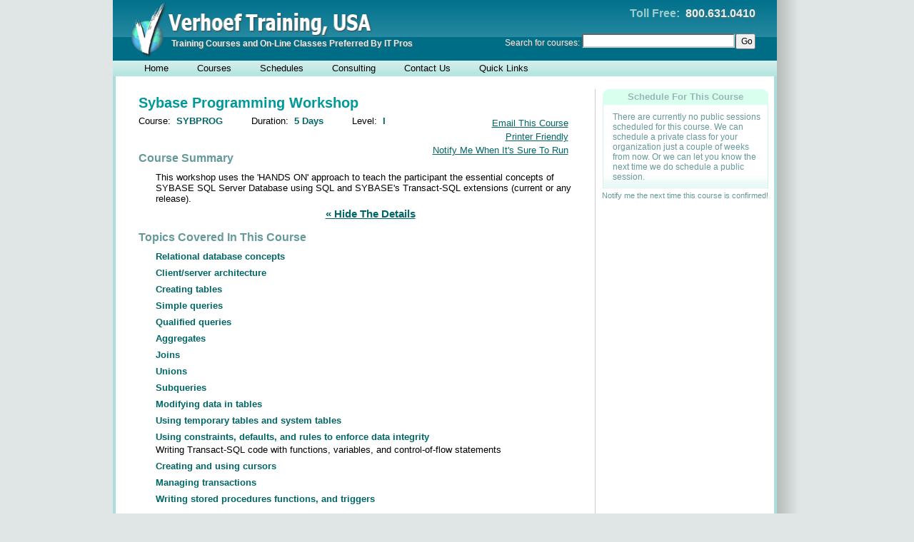

--- FILE ---
content_type: text/html
request_url: https://www.verhoef-training.com/courses/SYBPROG.html
body_size: 5238
content:
<!DOCTYPE html PUBLIC "-//W3C//DTD HTML 4.01 Transitional//EN"
"http://www.w3.org/TR/html4/loose.dtd">
<html>
<head>
<meta http-equiv="X-UA-Compatible" content="IE=Edge" />
<meta http-equiv="Content-Type" content="text/html;charset=UTF-8">
<meta name="keywords" content="Education,Sybase,Instruct,Administration,Workshop,Teach,Training,Learning,Technology,IT,On-Site,Computer,System,Public,On-Line,Course,Information,Verhoef,Class,Programming,Web-Based">
<title>Sybase Programming Workshop &ndash; On-Site and Live Web-Based Information Technology Classes, Courses, Learning from Verhoef Training USA</title>
<link rel="stylesheet" type="text/css" href="https://www.verhoef-training.com/styles/vweb.css">
<script type="text/javascript">
<!--
siteRoot = "http://www.verhoef-training.com";
scheduleUrl = "http://www.verhoef-training.com/schedule";
catalogUrl = "http://www.verhoef-training.com/catalog";
coursesUrl = "http://www.verhoef-training.com/courses";
includeUrl = "http://www.verhoef-training.com/vweb/lib";
//-->
</script>
<script type="text/javascript" src="https://www.verhoef-training.com/lib/khclient.js"></script>
<script type="text/javascript" src="https://www.verhoef-training.com/lib/vweb.js"></script>
<!-- added in <head> on courses pages -->
<meta name="description" content="This workshop uses the 'HANDS ON' approach to teach the participant  the essential concepts of SYBASE SQL Server Database using SQL  and SYBASE's Transact-SQL extensions (current or any release).">
<link rel="canonical" href="https://www.verhoef-training.com/courses/SYBPROG.html">
<link rel="stylesheet" type="text/css" href="https://www.verhoef-training.com/styles/courses.css">
<script type="text/javascript" src="https://www.verhoef-training.com/lib/courses.js"></script>
<script>
<!--
KH.addInitMethod( initCoursePage );
//-->
</script>
<style type="text/css">
/*  styles defined by CategoryMenus component */
#category-menu {top:104px; left:97px; width:270px;}
#category-menu A DIV {width:250px;}
#subcat-ESKILL {top:102px; left:350px; width:240px}
#subcat-ESKILL A DIV {width:232px;}
#subcat-IBM {top:122px; left:350px; width:240px}
#subcat-IBM A DIV {width:232px;}
#subcat-JAVA {top:142px; left:350px; width:240px}
#subcat-JAVA A DIV {width:232px;}
#subcat-MS {top:162px; left:350px; width:240px}
#subcat-MS A DIV {width:232px;}
#subcat-UNLI {top:182px; left:350px; width:240px}
#subcat-UNLI A DIV {width:232px;}
#subcat-MOBILE {top:202px; left:350px; width:240px}
#subcat-MOBILE A DIV {width:232px;}
#subcat-ORA {top:222px; left:350px; width:240px}
#subcat-ORA A DIV {width:232px;}
#subcat-PROG {top:242px; left:350px; width:240px}
#subcat-PROG A DIV {width:232px;}
#subcat-BI {top:262px; left:350px; width:240px}
#subcat-BI A DIV {width:232px;}
#subcat-DATA {top:282px; left:350px; width:240px}
#subcat-DATA A DIV {width:232px;}
#subcat-WEBSOA {top:302px; left:350px; width:240px}
#subcat-WEBSOA A DIV {width:232px;}
#subcat-OPS {top:322px; left:350px; width:240px}
#subcat-OPS A DIV {width:232px;}
#subcat-TEST {top:342px; left:350px; width:240px}
#subcat-TEST A DIV {width:232px;}
#subcat-NETW {top:362px; left:350px; width:240px}
#subcat-NETW A DIV {width:232px;}
#subcat-SECUR {top:382px; left:350px; width:240px}
#subcat-SECUR A DIV {width:232px;}
#subcat-PORT {top:402px; left:350px; width:240px}
#subcat-PORT A DIV {width:232px;}
#subcat-XML {top:422px; left:350px; width:240px}
#subcat-XML A DIV {width:232px;}
#subcat-ENTAPP {top:442px; left:350px; width:240px}
#subcat-ENTAPP A DIV {width:232px;}
</style>
</head>
<body><center>
<div id="page-shadow">
<div id="page-header">
<a href="https://www.verhoef-training.com"><img src="https://www.verhoef-training.com/images/header-logo-us.png"></a><div id="header-tagline">Training Courses and On-Line Classes Preferred By IT Pros</div>
<div id="header-phone"><b>Toll Free:</b>&nbsp;&nbsp;800.631.0410</div>
<form id="header-search" method="POST" action="https://www.verhoef-training.com/vweb/search">
<button type="submit">Go</button>
<div class="input"><input type="text" name="q"></div>Search for courses:&nbsp;</form>
</div>
<div id="navbar">
<div style="width:24px;"><!-- left-margin --></div>
<a href="https://www.verhoef-training.com/">Home</a>
<a id="courses" href="https://www.verhoef-training.com/catalog/index.html">Courses</a>
<a id="schedule" href="https://www.verhoef-training.com/schedule/index.html">Schedules</a>
<a href="https://www.verhoef-training.com/consulting/index.html">Consulting</a>
<a href="https://www.verhoef-training.com/contactus.html">Contact Us</a>
<a id="quicklinks" href="javascript:void(0)">Quick Links</a>
</div>
<div id="schedule-menu" class="dropmenu">
<a href="https://www.verhoef-training.com/schedule/location/index.html"><div>By Course Location</div></a>
<a href="https://www.verhoef-training.com/schedule/category/index.html"><div>By Course Category</div></a>
</div>
<div id="quicklinks-menu" class="dropmenu">
<a href="https://www.verhoef-training.com/schedule/location/index.html"><div>Course Schedule By Location</div></a>
<a href="https://www.verhoef-training.com/schedule/location/WBILT.html"><div>Web-Based Course Schedule</div></a>
<a href="https://www.verhoef-training.com/vweb/classrequest" rel="nofollow" class="hijack lightbox"><div>Request A Class</div></a>
</div>
<!-- menus generated by CategoryMenus component -->
<div id="category-menu" class="dropmenu">
  <a href="https://www.verhoef-training.com/catalog/ESKILL.html" id="item-ESKILL"><div><b>&raquo;</b>Essential Skills For IT Professionals</div></a>
  <a href="https://www.verhoef-training.com/catalog/IBM.html" id="item-IBM"><div><b>&raquo;</b>IBM Mainframe, iSeries and z/OS</div></a>
  <a href="https://www.verhoef-training.com/catalog/JAVA.html"><div>Java Programming</div></a>
  <a href="https://www.verhoef-training.com/catalog/MS.html" id="item-MS"><div><b>&raquo;</b>Microsoft Technologies</div></a>
  <a href="https://www.verhoef-training.com/catalog/UNLI.html" id="item-UNLI"><div><b>&raquo;</b>Unix, Linux and Related</div></a>
  <a href="https://www.verhoef-training.com/catalog/MOBILE.html"><div>Mobile Computing</div></a>
  <a href="https://www.verhoef-training.com/catalog/ORA.html" id="item-ORA"><div><b>&raquo;</b>Oracle Technologies</div></a>
  <a href="https://www.verhoef-training.com/catalog/PROG.html" id="item-PROG"><div><b>&raquo;</b>Programming</div></a>
  <a href="https://www.verhoef-training.com/catalog/BI.html" id="item-BI"><div><b>&raquo;</b>Business Intelligence</div></a>
  <a href="https://www.verhoef-training.com/catalog/DATA.html" id="item-DATA"><div><b>&raquo;</b>Database and Data Warehouse</div></a>
  <a href="https://www.verhoef-training.com/catalog/WEBSOA.html" id="item-WEBSOA"><div><b>&raquo;</b>Web, WebServices and SOA</div></a>
  <a href="https://www.verhoef-training.com/catalog/OPS.html" id="item-OPS"><div><b>&raquo;</b>System Administration and Operations</div></a>
  <a href="https://www.verhoef-training.com/catalog/TEST.html"><div>Testing</div></a>
  <a href="https://www.verhoef-training.com/catalog/NETW.html"><div>Networking</div></a>
  <a href="https://www.verhoef-training.com/catalog/SECUR.html"><div>Security</div></a>
  <a href="https://www.verhoef-training.com/catalog/PORT.html"><div>Portals/Portlets</div></a>
  <a href="https://www.verhoef-training.com/catalog/XML.html"><div>XML</div></a>
  <a href="https://www.verhoef-training.com/catalog/ENTAPP.html" id="item-ENTAPP"><div><b>&raquo;</b>Enterprise Apps/Frameworks</div></a>
</div>
<div id="subcat-ESKILL" class="dropmenu submenu">
  <a href="https://www.verhoef-training.com/catalog/ESKILL/TOOLS.html"><div>Office and Other Productivity Tools</div></a>
  <a href="https://www.verhoef-training.com/catalog/ESKILL/MODEL.html"><div>RUP/UML, Data/Process Modeling</div></a>
  <a href="https://www.verhoef-training.com/catalog/ESKILL/BAM.html"><div>Business Analysis/Modeling</div></a>
  <a href="https://www.verhoef-training.com/catalog/ESKILL/TECHN.html"><div>Standards and Technologies</div></a>
  <a href="https://www.verhoef-training.com/catalog/ESKILL/PM.html"><div>Project and IT Management</div></a>
  <a href="https://www.verhoef-training.com/catalog/ESKILL/ITIL.html"><div>ITIL</div></a>
</div>
<div id="subcat-IBM" class="dropmenu submenu">
  <a href="https://www.verhoef-training.com/catalog/IBM/ESKILL.html"><div>Essential Skills</div></a>
  <a href="https://www.verhoef-training.com/catalog/IBM/CICS.html"><div>CICS/TS</div></a>
  <a href="https://www.verhoef-training.com/catalog/IBM/IMS.html"><div>IMS</div></a>
  <a href="https://www.verhoef-training.com/catalog/IBM/ISER.html"><div>iSeries</div></a>
  <a href="https://www.verhoef-training.com/catalog/IBM/PROG.html"><div>Programming</div></a>
  <a href="https://www.verhoef-training.com/catalog/IBM/NET.html"><div>Networking</div></a>
  <a href="https://www.verhoef-training.com/catalog/IBM/SEC.html"><div>Security</div></a>
  <a href="https://www.verhoef-training.com/catalog/IBM/STOR.html"><div>Storage Management</div></a>
  <a href="https://www.verhoef-training.com/catalog/IBM/ENG.html"><div>System Engineering</div></a>
  <a href="https://www.verhoef-training.com/catalog/IBM/OPS.html"><div>System Operations</div></a>
</div>
<div id="subcat-MS" class="dropmenu submenu">
  <a href="https://www.verhoef-training.com/catalog/MS/ESKILL.html"><div>Essential Skills</div></a>
  <a href="https://www.verhoef-training.com/catalog/MS/SQLSRV.html"><div>SQL Server</div></a>
  <a href="https://www.verhoef-training.com/catalog/MS/IIS.html"><div>Internet Information Server</div></a>
  <a href="https://www.verhoef-training.com/catalog/MS/SHPT.html"><div>SharePoint and BizTalk Servers</div></a>
  <a href="https://www.verhoef-training.com/catalog/MS/OPS.html"><div>Administration and Operations</div></a>
  <a href="https://www.verhoef-training.com/catalog/MS/PROG.html"><div>Programming Languages/Tools</div></a>
  <a href="https://www.verhoef-training.com/catalog/MS/NET.html"><div>.NET and ASP.NET</div></a>
  <a href="https://www.verhoef-training.com/catalog/MS/SOA.html"><div>SOA, Web Services and XML</div></a>
</div>
<div id="subcat-UNLI" class="dropmenu submenu">
  <a href="https://www.verhoef-training.com/catalog/UNLI/ESKILL.html"><div>Essential Skills</div></a>
  <a href="https://www.verhoef-training.com/catalog/UNLI/OPS.html"><div>Administration and Operations</div></a>
  <a href="https://www.verhoef-training.com/catalog/UNLI/DATA.html"><div>Database Management Systems</div></a>
  <a href="https://www.verhoef-training.com/catalog/UNLI/WEB.html"><div>Web and Application Servers</div></a>
  <a href="https://www.verhoef-training.com/catalog/UNLI/PROG.html"><div>Programming Languages/Tools</div></a>
  <a href="https://www.verhoef-training.com/catalog/UNLI/SOA.html"><div>SOA, Web Services and XML</div></a>
</div>
<div id="subcat-ORA" class="dropmenu submenu">
  <a href="https://www.verhoef-training.com/catalog/ORA/PROG.html"><div>SQL, PL/SQL and DB Development</div></a>
  <a href="https://www.verhoef-training.com/catalog/ORA/OPS.html"><div>DB Administration and Operation</div></a>
  <a href="https://www.verhoef-training.com/catalog/ORA/WARE.html"><div>Data Warehouses and BI</div></a>
  <a href="https://www.verhoef-training.com/catalog/ORA/WEBL.html"><div>Weblogic and Web Services</div></a>
</div>
<div id="subcat-PROG" class="dropmenu submenu">
  <a href="https://www.verhoef-training.com/catalog/PROG/JAVA.html"><div>Java and Related Tools</div></a>
  <a href="https://www.verhoef-training.com/catalog/PROG/MS.html"><div>C#, VB and Related Tools</div></a>
  <a href="https://www.verhoef-training.com/catalog/PROG/IBM.html"><div>Mainframe Programming</div></a>
  <a href="https://www.verhoef-training.com/catalog/PROG/CLIENT.html"><div>Browser Programming</div></a>
  <a href="https://www.verhoef-training.com/catalog/PROG/SQL.html"><div>SQL and Database Programming</div></a>
  <a href="https://www.verhoef-training.com/catalog/PROG/SOA.html"><div>SOA/Web Service Programming</div></a>
  <a href="https://www.verhoef-training.com/catalog/PROG/PLANG.html"><div>Other Programming Languages</div></a>
  <a href="https://www.verhoef-training.com/catalog/PROG/SCRIPT.html"><div>Shells/Scripting For All OSs</div></a>
  <a href="https://www.verhoef-training.com/catalog/PROG/IDE.html"><div>Eclipse, Visual Studio and other IDEs</div></a>
</div>
<div id="subcat-BI" class="dropmenu submenu">
  <a href="https://www.verhoef-training.com/catalog/BI/FULL.html"><div>All BI Courses</div></a>
  <a href="https://www.verhoef-training.com/catalog/BI/BUILD.html"><div>Building Your BI Skills</div></a>
</div>
<div id="subcat-DATA" class="dropmenu submenu">
  <a href="https://www.verhoef-training.com/catalog/DATA/ESKILL.html"><div>Essential Skills</div></a>
  <a href="https://www.verhoef-training.com/catalog/DATA/IBM.html"><div>CICS and IMS</div></a>
  <a href="https://www.verhoef-training.com/catalog/DATA/ORA.html"><div>Oracle</div></a>
  <a href="https://www.verhoef-training.com/catalog/DATA/SYBASE.html"><div>Sybase</div></a>
  <a href="https://www.verhoef-training.com/catalog/DATA/DB2.html"><div>IBM DB2 (UDB)</div></a>
  <a href="https://www.verhoef-training.com/catalog/DATA/MS.html"><div>Microsoft SQL Server</div></a>
  <a href="https://www.verhoef-training.com/catalog/DATA/MYSQL.html"><div>MySQL</div></a>
  <a href="https://www.verhoef-training.com/catalog/DATA/WARE.html"><div>Data Warehouses and BI</div></a>
</div>
<div id="subcat-WEBSOA" class="dropmenu submenu">
  <a href="https://www.verhoef-training.com/catalog/WEBSOA/ESKILL.html"><div>Essential Skills and Concepts</div></a>
  <a href="https://www.verhoef-training.com/catalog/WEBSOA/CLIENT.html"><div>Browser Programming and RIA</div></a>
  <a href="https://www.verhoef-training.com/catalog/WEBSOA/JAVA.html"><div>Java-Based Tools</div></a>
  <a href="https://www.verhoef-training.com/catalog/WEBSOA/MS.html"><div>Microsoft Technologies</div></a>
  <a href="https://www.verhoef-training.com/catalog/WEBSOA/XML.html"><div>XML and Web Services</div></a>
  <a href="https://www.verhoef-training.com/catalog/WEBSOA/WEBSPH.html"><div>IBM WebSphere Technologies</div></a>
  <a href="https://www.verhoef-training.com/catalog/WEBSOA/ORAWL.html"><div>Oracle WebLogic Technologies</div></a>
  <a href="https://www.verhoef-training.com/catalog/WEBSOA/OPEN.html"><div>Apache, JBOSS, other Servers</div></a>
  <a href="https://www.verhoef-training.com/catalog/WEBSOA/INTEG.html"><div>ESBs, Integration and Governance</div></a>
</div>
<div id="subcat-OPS" class="dropmenu submenu">
  <a href="https://www.verhoef-training.com/catalog/OPS/IBM.html"><div>Mainframe Operations/Administration</div></a>
  <a href="https://www.verhoef-training.com/catalog/OPS/MS.html"><div>Microsoft System Administration</div></a>
  <a href="https://www.verhoef-training.com/catalog/OPS/OPEN.html"><div>UNIX/Linux System Administration</div></a>
  <a href="https://www.verhoef-training.com/catalog/OPS/VIRT.html"><div>Virtualization</div></a>
  <a href="https://www.verhoef-training.com/catalog/OPS/SEC.html"><div>Security</div></a>
  <a href="https://www.verhoef-training.com/catalog/OPS/PERF.html"><div>Performance Tuning/Monitoring</div></a>
  <a href="https://www.verhoef-training.com/catalog/OPS/SOA.html"><div>SOA and Web Service Management</div></a>
</div>
<div id="subcat-ENTAPP" class="dropmenu submenu">
  <a href="https://www.verhoef-training.com/catalog/ENTAPP/WEBSPH.html"><div>Websphere Server and MQ</div></a>
  <a href="https://www.verhoef-training.com/catalog/ENTAPP/ORAWL.html"><div>Oracle and WebLogic</div></a>
  <a href="https://www.verhoef-training.com/catalog/ENTAPP/LOTUS.html"><div>Lotus Notes/Domino</div></a>
</div>
<div id="content-container"><div id="content">
<div id="content-top-margin"><!-- spacer --></div>
<table cellspacing="0px" cellpadding="0px" border="0px" style="margin-left:20px;">
<tr><td id="content-min-height" rowspan="2"></td>
<td id="main" class="two-sided" rowspan="2">
<div id="course-outline">
<h1>Sybase Programming Workshop</h1>
<div class="subtitle">Course:&nbsp; <strong>SYBPROG</strong></div>
<div class="subtitle">Duration:&nbsp; <strong>5 Days</strong> </div>
<div class="subtitle">Level:&nbsp; <strong>I</strong></div>
<div style="clear:both;"></div>
<div id="ops-menu">
<nobr><a id="email-course" rel="nofollow" href="https://www.verhoef-training.com/vweb/emailcourse/SYBPROG" class="hijack lightbox">Email This Course</a></nobr><br>
<nobr><a id="print-course" target="blank" rel="nofollow" href="https://www.verhoef-training.com/courses/SYBPROG.html?format=printable">Printer Friendly</a></nobr><br>
<nobr><a id="print-course" rel="nofollow" href="https://www.verhoef-training.com/vweb/classrequest?course=SYBPROG&when=NEXT">Notify Me When It's Sure To Run</a></nobr>
</div>
<div style="height:20px;"><!--spacer--></div>
<div class="heading">Course Summary</div>
<p>This workshop uses the 'HANDS ON' approach to teach the
participant  the essential concepts of SYBASE SQL Server
Database using SQL  and SYBASE's Transact-SQL extensions
(current or any release).</p>
<a href="javascript:void(0)" class="hide-details">&laquo; Hide The Details</a>
<div id="hideable">
<div class="heading">Topics Covered In This Course</div>
<div id="content-section">
<h1 class='section'>Relational database concepts</h1>
<h1 class='section'>Client/server architecture</h1>
<h1 class='section'>Creating tables</h1>
<h1 class='section'>Simple queries</h1>
<h1 class='section'>Qualified queries</h1>
<h1 class='section'>Aggregates</h1>
<h1 class='section'>Joins</h1>
<h1 class='section'>Unions</h1>
<h1 class='section'>Subqueries</h1>
<h1 class='section'>Modifying data in tables</h1>
<h1 class='section'>Using temporary tables and system tables</h1>
<h1 class='section'>Using constraints, defaults, and rules to enforce data integrity</h1>
<p class='section'>Writing Transact-SQL code with functions, variables, and
 control-of-flow statements</p>
<h1 class='section'>Creating and using cursors</h1>
<h1 class='section'>Managing transactions</h1>
<h1 class='section'>Writing stored procedures functions, and triggers</h1>
</div>
<div class="heading">What You Can Expect</div>
<p>At the end of this course, participants will be able to:</p>
<ul>
<li>Understand Relation Database Concepts</li>
<li>Create Tables and Manipulate Data</li>
<li>Understand both ANSI-SQL and Transact-SQL</li>
<li>Run both Simple and Complex queries</li>
<li>Run Batches</li>
<li>Use Transactions</li>
<li>Use Stored Procedures, Functions, Triggers, and Cursors</li>
</ul>
<div class="heading">Who Should Take This Course</div>
<p>Application and Systems programmers, designers interested
in  gaining an understanding of SYBASE, users who wish
to do their  own ad-hoc Queries, users with a desire to
code their own ad-hoc reports.</p>
<div class="heading">Training Style</div>
<p>Instructor led with hands on workshops.</p>
<a href="javascript:void(0)" class="hide-details">&laquo; Hide The Details</a>
</div><!-- end of "hideable" div -->
<script type="text/javascript">var initiallyHidden = false;</script>
<div style="height:20px;"><!--spacer--></div>
<div class="heading">Related Courses</div>
<table class="gridlist" cellpadding="0px" cellspacing="0px" border="0px" style="margin-left:30px">
<tr>
<th class="course">Code</th>
<th class="title">Course Title</th>
<th class="duration">Duration</th>
<th class="level">Level</th>
<th class="details last"></th>
</tr>
<tr class="lightbg">
<td><div class="code">SYBSQL</div></td>
<td><div class="title">Sybase SQL Workshop</div></td>
<td><div class="duration">3 Days</div></td>
<td><div class="level">I</div></td>
<td><a href="https://www.verhoef-training.com/courses/SYBSQL.html" title="Click for a detailed description of this course"><div class="details last">Details</div></a></td>
</tr>
</table>
<div class="sales-notes">
<p>
Every student attending a Verhoef Training class will receive
a certificate good for $100 toward their next public class taken
within a year.
</p>
<p>
You can also buy "Verhoef Vouchers" to get a discounted rate for a
single student in any of our public or web-based classes.
Contact your account manager or our sales office for details.
</p>
</div><!--end of sales-notes -->
</div><!--end of course-outline-->
</td>
<td id="divider" rowspan="2"></td>
<td id="rhs">
<table class="rhslist" align="center" cellpadding="0px" cellspacing="0px" border="0px">
<tr class="heading"><th colspan="2">Schedule For This Course</th></tr>
<tr><td colspan="2">
<a href="https://www.verhoef-training.com/vweb/classrequest?course=SYBPROG" title="Click to contact your Account Manager" rel="nofollow" class="hijack lightbox"><div class="message">
There are currently no public sessions scheduled for this course.
We can schedule a private class for your organization
just a couple of weeks from now.
Or we can let you know the next time we do schedule a public session.
</td></tr>
</table>
<div style="height:4px;"><!--spacer--></div>
<a class="rhslink" href="https://www.verhoef-training.com/vweb/classrequest?course=SYBPROG&when=NEXT" rel="nofollow" class="hijack lightbox">Notify me the next time this course is confirmed!</a>
<div style="height:50px;"><!--spacer--></div>
</td>
</tr>
<tr><td id="rhs-bottom">
Can't find the course you want?<br>
Call us at <strong>800.533.3893</strong>, or<br>
email us at <a href="/cdn-cgi/l/email-protection#8be2e5ede4cbfdeef9e3e4eeeda5e8e4e6"><span class="__cf_email__" data-cfemail="94fdfaf2fbd4e2f1e6fcfbf1f2baf7fbf9">[email&#160;protected]</span></a>
</td>
</tr>
<tr><td colspan="3"></td></tr>
</table>
</div></div>
</div><!-- end of shadow -->
<div id="page-bottom">
<div id="copyright">&copy; Copyright 2010-2015 Verhoef Training &ndash; All Rights Reserved.</div>
<div id="bottom-nav"><a href="https://www.verhoef-training.com/privacy.html" rel="nofollow">Privacy Notice</a></div>
</div>
</center><script data-cfasync="false" src="/cdn-cgi/scripts/5c5dd728/cloudflare-static/email-decode.min.js"></script><script defer src="https://static.cloudflareinsights.com/beacon.min.js/vcd15cbe7772f49c399c6a5babf22c1241717689176015" integrity="sha512-ZpsOmlRQV6y907TI0dKBHq9Md29nnaEIPlkf84rnaERnq6zvWvPUqr2ft8M1aS28oN72PdrCzSjY4U6VaAw1EQ==" data-cf-beacon='{"version":"2024.11.0","token":"8d1c29a6e4a1423987072d52b0be7220","r":1,"server_timing":{"name":{"cfCacheStatus":true,"cfEdge":true,"cfExtPri":true,"cfL4":true,"cfOrigin":true,"cfSpeedBrain":true},"location_startswith":null}}' crossorigin="anonymous"></script>
</body>
</html>


--- FILE ---
content_type: text/css
request_url: https://www.verhoef-training.com/styles/vweb.css
body_size: 4312
content:
body {
    background: rgb(224,230,230);		/* THEME: Body */
    margin: 0px 8px;
    font-family: Tahoma,Verdana,Arial,sans-serif; font-size: 10pt;
}

/*
 * This "shadow" <div> contains the entire page EXCEPT for
 * the "bottom" strip, which has it's own shadow.  The z-index here
 * is needed so that things in the shadow container (i.e., most of the
 * page contents!) can overlap that bottom strip in order to use that
 * last little bit of the apparent content area (only the home-page tabs
 * really do that since the extra white space looks good on other pages.
 */
#page-shadow {
    position: relative;
    background: url("../images/shadow-right.png") repeat-y right;
    width: 965px;
    text-align:left;
    z-index: 1;
}

/* =========================== Page-Header Strip ========================== */
#page-header {
    position: relative;
    background: url("../images/header-bg.jpg") repeat-x top left; /* THEME: PageHead */
    color: rgb(221,241,241);	/* THEME: PageHead */
    text-shadow: 1px 1px rgb(100,100,100);
    width: 930px;  height: 85px;
    text-align:left;
}
#page-header IMG {
    border: 0px;
}
#page-header B {
    color: rgb(153,204,204);	/* THEME: PageHeadStrong */
    text-shadow: none;
}
#header-tagline {
    position: absolute; top: 54px; left: 82px;
    font-weight: bold; font-size: 9pt;
}
#header-phone {
    position: absolute; top: 10px; left: 520px; width: 380px;
    font-size: 12pt; font-weight: bold;
    text-align:right;
}
#header-search {
    position: absolute; top: 53px; left: 520px; width: 380px; height: 16px;
    font-size: 9pt;
    text-align: right;
    white-space: nowrap;
}
#header-search button {
    position: relative; top:-6px;
    float: right; width: 28px; height: 22px;
    font-size: 9pt;
    padding-bottom: 1px; margin-left: 1px;
}
/* the div.input will be the "visible" part of the input; this gets rid of
 * the annoying visible difference between IE and FF alignment of inputs.
 */
#header-search DIV.input {
    position: relative; top: -6px;
    display: block; float: right; width: 210px; height: 16px;
    background: rgb(255,255,255);
    border-top: solid 2px rgb(102,102,102);
    border-left: solid 2px rgb(102,102,102);
    border-bottom: solid 2px rgb(204,204,204);
    border-right: solid 2px rgb(204,204,204);
}
#header-search INPUT {
    display: block;
    width: 206px; height: 14px;
    margin: 0px; padding: 0px; border: 0px;
    font-size: 10pt;
}

/* ======================= Nav-Bar (and menus) Strip =================== */
#navbar {
    position: relative;
    background: url("../images/navbar-bg.gif") repeat-x top left; /* THEME: NavBar */
    width: 930px; height: 22px;
    font-size: 10pt;
    text-align: left;
}
#navbar A, #navbar A:visited {
    display: block; float: left;
    padding: 3px 20px 3px 20px;
    color: rgb(0,0,0);		/* THEME: NavBar */
    text-decoration: none;
}
#navbar DIV {
    float: left; height:20px;
}
#navbar DIV.DEBUG {
    height: 12px;
    margin-top: 4px;
    cursor: pointer;
    float: right;
    font-size: 8pt;
}
#navbar A:hover, #navbar A.menuhover {
    background: rgb(204,255,255); /* THEME: NavBarHighlight */
    color: rgb(0,0,0);		/* THEME: NavBarHighlight */
}
/*  I don't think the z-index is really needed in the "dropmenu" but
 *  it seems to make some sense, so I set it just in case it matters
 *  somewhere, or the page gets changed enough to make it necessary.
 */
.dropmenu {
    position: absolute; z-index: 10;
    background: rgb(180,228,228);	/* THEME: NavBarMenu */
    color: rgb(0,0,0);			/* THEME: NavBarMenu */
    border: solid 1px rgb(255,255,255);
    text-align: left;
    display: none;
}
.submenu {
    z-index: 12;
}
.dropmenu A, .dropmenu A:visited {
    display: block; height: 20px; padding: 0px; margin: 0px;
    background: transparent; color: rgb(0,0,0); text-decoration: none;
    cursor: pointer;
}
/*  This craziness of putting a <div> inside the <a> is because on IE,
 *  the "mouseover" and "mouseout" events occur only when you're truly
 *  over the text, not just inside the "box" defined by the <a>, even
 *  even though IE does do "hover" when the mouse is anywhere inside
 *  the <a>'s box.  So...
 *  to make the <a>'s entire box be the content of the <a> and still be
 *  able to have some white-space, we must put the <div> inside the <a>.
 *  This isn't necessary on Firefox, but it doesn't really hurt anything.
 *  Thus, any white-space manipulation MUST be done by using the <div>,
 *  and the <div>'s effective height and width ought to equal what's
 *  declared for the <a> to avoid those bad behaviors on IE.
 *  Ah, well...
 */
.dropmenu A DIV {
    height: 16px; padding: 2px 0px 2px 20px;
    white-space: nowrap; overflow: hidden;
}
.submenu A DIV {
    padding: 2px 0px 2px 8px;
}

.dropmenu A:hover, .dropmenu A.menuhover, .dropmenu DIV.menuhover {
    background: rgb(204,255,255); /* THEME: NavBarMenuHighlight */
    color: rgb(0,0,0);			/* THEME: NavBarMenuHighlight */
}
/*  this <b> rule is just a trick to tack the sub-menu indicator onto
 *  those menu-items that have one.  Even though the indicator will
 *  appear AFTER the item, you must put the <b> BEFORE the item!!!
 */
.dropmenu A B { float: right; padding-right: 6px; }
/*
 * Following is positioning for the drop-down menus.  You probably
 * need to turn off "display:none" on the "dropdown" class rule, so
 * that you can see them if you're making layout changes.
 *
 * NOTE: the styling for the "category/sub-category" drop-down menus
 * is generated by the CatalogMenu object, and is defined by the
 * "menu" properties (menu.properties file in /config directory)
 */
#schedule-menu { width: 150px; top: 105px; left: 183px; }
#schedule-menu A DIV { width: 130px; }

#quicklinks-menu { width: 210px; top: 105px; left: 481px; }
#quicklinks-menu A DIV { width: 190px; }


/* =========================== Bottom-Border Strip ===================== */
#page-bottom {
    position: relative;
    background: url("../images/bottom-std.jpg") bottom left; /* THEME: PageBottom */
    color: rgb(224,230,230);	/* THEME: PageBottom */
    width: 965px; height: 81px;
}
#copyright {
    position: absolute; top: 26px; left: 400px;
    font-size: 8pt;
    width: 480px;
    text-align: right;
}
#bottom-nav {
    position: absolute; top: 26px; left: 50px;
    font-size: 8pt;
}
#bottom-nav A, #bottom-nav A:visited {
    color: rgb(224,230,230);	/* THEME: PageBottom */
}
#bottom-nav A:hover {
    color: rgb(255,255,204);	/* THEME: HoverText */
}


/* ============================= Content Strip ========================= */
#content-container {
    background: rgb(173,220,220) url("../images/side-border.jpg") repeat-x bottom; /* THEME: ContentBorder */
    width: 930px;
    clear: both;
}
#content {
    background: rgb(255,255,255);	/* THEME: Content */
    margin: 0px 4px;
    width: 922px;
    overflow: hidden;
}
#content-top-margin { height: 18px; }
#content-min-height { height: 460px; }
.one-sided {
    width: 918px;
}
.two-sided {
    width: 655px;
}
#main {			/* the left-hand side */
    font-family: Tahoma,Verdana,Arial,sans-serif; font-size: 10pt;
    background: transparent;
    text-align: left; vertical-align: top;
}
#divider {
    width: 7px;
    background: url("../images/vertline.gif") repeat-y center;
}
#rhs {		/* the right-hand side */
    font-family: Tahoma,Verdana,Arial,sans-serif; font-size: 10pt;
    width: 255px; background: transparent;
    text-align: center; vertical-align: top;
}
#rhs-bottom {	/* "can't find what you want" remark */
    width: 250px; height: 55px; background: transparent;
    font-family: Tahoma,Verdana,Arial,sans-serif; font-size: 10pt;
    text-align: center; vertical-align: bottom;
}

#main H1 {
    margin: 18px 0px 12px 0px; text-align: left;
    font-size: 11pt; font-weight: bold;
    color: rgb(0,102,102);	/* THEME: MainH1 */
}
#main H2 {
    margin: 12px 0px 8px 0px; text-align: left;
    font-size: 10pt; font-weight: bold;
    color: rgb(0,153,153);	/* THEME: MainH2 */
}
#rhs H1 {
    margin: 4px 0px 4px 0px; text-align: center;
    font-size: 10pt; font-weight: bold;
    color: rgb(0,102,102);	/* THEME: RhsH1 */
}
#rhs H2 {
    margin: 4px 0px 4px 0px; text-align: center;
    font-size: 10pt; font-weight: bold;
    color: rgb(0,153,153);	/* THEME: RhsH2 */
}

#main STRONG, #main B {
    font-size: 10pt; font-weight: bold;
    color: rgb(0,153,153);	/* THEME: MainStrong */
}
#main .breadcrumbs {
    position: relative; top: -8px; left: -4px;
    font-size: 9pt; font-weight: normal;
    color: rgb(0,153,153);	/* THEME: BreadCrumbs */
}
#main .breadcrumbs A, #main .breadcrumbs A:visited {
    color: rgb(0,153,153);	/* THEME: BreadCrumbs */
    text-decoration: none;
}
#main .breadcrumbs A:hover {
    font-weight: normal; text-decoration: underline;
    color: rgb(0,153,153);	/* THEME: BreadCrumbs */
}

#category-list {
    padding-left: 10px;
}
#category-list A, #category-list A:visited {
    display: block; width: 276px; height: 24px; float: left;
    margin: 2px 20px 0px 0px;
    padding: 2px 0px 0px 12px;
    text-align: left; text-decoration: none; white-space: nowrap;
    font-size: 11pt;
    color: rgb(0,153,153);		/* THEME: CategoryList */
}
A.category-item, A.category-item:visited {
    font-size: 11pt; text-decoration: none;
    color: rgb(0,153,153);		/* THEME: CategoryList */
}
#category-list A:hover, A:hover.category-item {
    background: rgb(255,255,204);	/* THEME: HoverBackground */
}
/*  the width above is small enough that there will be two items
 *  per line.  When it wants one per line, the CategoryMenu puts
 *  this class on the <a>'s
 */
#category-list A.single {
    float: none !important;
}

.private-info {
    text-align: left;
    background: rgb(255,255,255);
    border: solid 1px rgb(214,238,238);
}
.private-info P {
    margin: 3px 0px 5px 0px;
    margin-left: 12pt; text-indent: -12pt;
}
.private-info H1 {
    text-align: left !important;
    font-size: 10pt; font-weight: bold; color: rgb(0,102,102);
    margin: 4px 0px 0px 0px;
}
.private-info .classif-list {
    padding: 0px;
    font-size: 8pt;
    white-space: nowrap;
}
#rhs .private-info {
    width: 230px;
    overflow: hidden;
    padding: 4px 0px 8px 4px;
}

/* ==================== Content GridBox Components ==================== */
.gridlist {
    font-family: Tahoma,Verdana,Arial,sans-serif; font-size: 10pt;
    border: solid 1px rgb(204,204,204);
}
.gridlist TR {
    font-size: 10pt;
    text-align: left;
}
.gridlist TR.lightbg {
    background-color: rgb(255,255,255);	/* THEME: GridItemLight */
    color: rgb(0,0,0);			/* THEME: GridItemLight */
}
.gridlist TR.darkbg {
    background-color: rgb(239,245,246); /* THEME: GridItemDark */
    color: rgb(0,0,0);			/* THEME: GridItemDark */
}
.gridlist TH {
    height: 20px;
    font-size: 10pt; font-weight: normal; text-align: center !important;
    background-color: rgb(102,153,153);	/* THEME: GridHeader */
    color: rgb(255,255,255);		/* THEME: GridHeader */
    border-right: solid 1px rgb(255,255,255);
    margin: 0px !important;
}
.gridlist TH.last { border-right: 0px; }
.gridlist TR.hovering { /* hover via JS since IE won't do TR:hover by CSS */
    background-color: rgb(255,255,204);	/* THEME: HoverBackground */
}
.hovering TD {  /* when doing JS hovering, make the cursor look right */
    cursor: pointer;
}
.gridlist TD {
}
.gridlist TD DIV {
    height: 20px;
    padding: 1px 0px 0px 5px;
    text-align: left;
    overflow:hidden; white-space:nowrap;
}
.gridlist A DIV, .gridlist A:visited DIV {
    color: rgb(0,0,255);
    text-decoration: underline;
    cursor: pointer;
}
/* if "price" is included in the grid, then you probably need to take
 * some pixels off of the others, or remove "details".
 */
.gridlist .code { width:66px; }
.gridlist .title { width:320px; }
.gridlist .duration { width:70px; text-align:center; padding-left:0px; }
.gridlist .level { width:50px; text-align:center; padding-left:0px; }
.gridlist .price { width:40px; text-align:right; padding-right:5px; padding-left:0px; }
.gridlist .startdate { width:76px; text-align:right; padding-right:5px; padding-left:0px; }
.gridlist .location { width:120px; }
.gridlist .details { width:56px; text-align:center; padding-left:0px; }
.gridlist .signup { width:56px; text-align:center; padding-left:0px; }




/* ======================= RHS GridBox Components ==================== */

.rhslist {
    width: 232px;
    font-family: Tahoma,Verdana,Arial,sans-serif; font-size: 10pt;
    border-bottom: solid 1px rgb(214,238,238);	/* THEME: RhsListBorder */
}
.rhslist TR {
    font-size: 9pt;
    text-align: left;
    border: solid 1px rgb(214,238,238);
    background: url("../images/rhs-menu-item-bg.jpg") left bottom repeat-x;
}
.rhslist TR.heading {
    border: 0px !important;
    background: url("../images/rhs-menu-top.png") no-repeat top left; /* THEME: RhsListHeader */
}
.rhslist TH {
    height: 22px;
    font-size: 10pt; font-weight: bold; text-align: center !important;
    color: rgb(153,182,182);			/* THEME: RhsListHeader */
}
.rhslist TD {
    /*  for some reason <tr> side borders aren't working, so this does
        the job, but then requires "first" and/or "last" on some cells
	to avoid vertical lines if there's more than one cell in a row */
    border-right: solid 1px rgb(214,238,238);	/* THEME: RhsListBorder */
    border-left: solid 1px rgb(214,238,238);	/* THEME: RhsListBorder */
}
.rhslist TD.first {
    border-right: 0px !important;
}
.rhslist TD.last {
    border-left: 0px !important;
}
.rhslist TR.hovering { /* when doing JS hovering, make the cursor look right */
    cursor: pointer;
    background: rgb(255,255,204);	/* THEME: HoverBackground */
    background-image: none;
}
.rhslist TD DIV {
    border: 0px; padding: 2px 0px 0px 5px;
    height: 20px;
    text-align: left;
    overflow:hidden; white-space:nowrap;
}
.rhslist TD DIV.message {
    margin: 8px !important;
    height: auto !important;
    white-space: normal !important;
}
.rhslist A, .rhslist A:visited {
    color: rgb(102,153,153);		/* THEME: RhsListItem */
    text-decoration: none;
    cursor: pointer;
}
.rhslist A:hover {
    background: rgb(255,255,204);	/* THEME: HoverBackground */
}
.rhslist TD DIV:hover {  /* no effect on IE, but makes up for the fact that
		        something about the styling here is keeping A:hover
			from working on FF (a bug?) */
    background: rgb(255,255,204);	/* THEME: HoverBackground */
}
/* 
A.nohijack:hover {
    font-weight: bold;
}
*/
.rhslist .fullwidth { width: 226px; }
.rhslist .startdate { width:70px; text-align:right; padding-right:5px; }
.rhslist .location { width:144px; }
.rhslist .title { width: 226px; }



/* ======================= LightBox Form Components ==================== */
.formbox { margin: 20px; text-align:left; }
.formbox H1 { text-align: center !important; }
.formbox P {
    margin: 8px 0px 4px 0px;
    color: rgb(51,102,102);	/* THEME: FormBoxText */
}
.formbox FORM { margin: 0px 0px 0px 0px; }
.formbox TH {
    text-align: right; padding: 0px 8px 0px 20px;
    color: rgb(51,102,102);	/* THEME: FormBoxLabel */
}
.formbox INPUT { font-size: 10pt; margin-bottom: 2pt; }
.formbox INPUT.invalid { border: solid rgb(255,0,0) 1px; }
.formbox TEXTAREA { font-family: Tahoma,Verdana,Arial,sans-serif; font-size: 10pt; }
#describe-course BUTTON {
    font-size: 10pt; position: relative; top: -16px;
}
.question {
    padding-left: 20px;
    padding-top: 12px;
}
.question SPAN {
    font-weight: bold;
    color: rgb(51,102,102);	/* THEME: ClassEvalQuestion */
}
.question A, .question A:visited {
    color: rgb(0,153,153);	/* THEME: ClassEvalLink */
    margin-left: 18px;
}
.question INPUT {
    margin-left: 16px;
}
.question TEXTAREA {
    margin-left: 20px;
}

.sales-notes {
    margin-top: 50px;
    font-size: 10pt; font-weight: bold; font-style:italic;
    width: 82%; margin-left: 10%;
    color: rgb(0,153,153);	/* THEME: SalesNotes */
    color: rgb(0,102,102);	/* THEME: MainH1 */
}
.sales-notes P {
    margin-top: 18px !important;
}




.ToolTip {
    display: none;
    font-family: Tahoma,Arial,sans-serif; font-size: 10pt;
    margin: 8px; padding: 8px;
    background-color: rgb(255,255,204);	/* THEME: ToolTip */
    color: rgb(0,0,0);			/* THEME: ToolTip */
    border: solid 1px rgb(200,200,200);
    text-align: left;
    z-index: 10;
}


/* ========================== For embedded data ====================== */
.data { display:none; }


--- FILE ---
content_type: text/css
request_url: https://www.verhoef-training.com/styles/courses.css
body_size: 730
content:
/*  Lots of problems with IE vs Firefox discrepancies forced the order
 *  here to be different than what I would have really liked, and the need
 *  for "important" tags.  Even then, there are some differences.  Clearly
 *  they handle the cascading a little different.  So be careful if
 *  you change the order much!
 */

/* special formatting for <h1>s (expected to be used only for the
 * course title) to make it pop a little stronger
 */
#course-outline H1 {
    margin: 8px 0px 6px 0px;
    font-size: 15pt; font-weight: bold;
    color: rgb(0,153,153);	/* THEME: CourseTitle */
}
/*  format for headings that aren't <hX>s (all of them except the title!) */
DIV.heading {
    margin: 16px 0px 10px 0px;
    font-size: 12pt; font-weight: bold; text-align: left;
    color: rgb(102,153,153);	/* THEME: CourseOutlineHeading */
}

/* special formatting (applies only within the content section!) */
#content-section H1 {
    font-size: 10pt; font-weight: bold;
    color: rgb(0,102,102);	/* THEME: CourseContentModule */
    margin: 8px 0px 3px 24px;
}
P.topic, P.detail, P.example {
    margin: 0px 0px 2px 40px !important;
    padding: 0px !important;
}
UL.topic, UL.detail, UL.example {
    margin: 0px 0px 2px 16px;
    padding: 0px;
}
.topic LI {
    list-style-type: square;
    margin: 0px 0px 0px 48px !important;
    padding: 0px;
}
.detail LI {
    list-style-type: disc !important;
    margin: 0px 0px 0px 12px !important;
}
.example LI {
    list-style-type: circle !important;
    margin: 0px 0px 0px 12px !important;
}

#course-outline {
    position: relative;
    margin: 0px 20px 0px 12px;
}
/* extra left-margin and smaller paragraph-spacing for text in most sections */
#course-outline P, #course-outline UL, #course-outline OL {
    margin: 0px 0px 6px 24px;
    padding: 0px;
}
/* indent list-items a bit more, eliminate spacing, and use square-bullets */
#course-outline LI {
    list-style-type: square;
    margin: 0px 0px 0px 32px;
}
#course-outline B, #course-outline STRONG {
    color: rgb(0,102,102);	/* THEME: CourseOutlineStrong */
}
/*  keep "subtitle" <div>s on the same line with extra space after each */
#course-outline .subtitle {
    float: left;
    margin: 0px 40px 0px 0px;
}
#ops-menu {
    position: absolute; top: 30px; left: 400px; width: 210px;
    margin: 0px;
    text-align: right;
}
#ops-menu A, #ops-menu A:visited {
    display: block; float: right;
    margin: 0px; padding: 2px 8px 2px 8px;
    color: rgb(0,102,102);	/* THEME: CourseOutlineOps */
}
#ops-menu A:hover {
    background: rgb(255,255,204);	/* THEME: HoverBackground */
}

A.hide-details, A.hide-details:visited {
    display: block; position: relative; left: 225px;
    width: 200px; text-align: center;
    font-size: 11pt; font-weight: bold;
    color: rgb(0,102,102);	/* THEME: CourseOutlineOps */
}
A.hide-details:hover {
    background: rgb(255,255,204);	/* THEME: HoverBackground */
}
A.rhslink, A.rhslink:visited {
    font-size: 8pt; text-align: center; text-decoration: none;
    color: rgb(102,153,153);	/* THEME: RhsListItem */
}
A.rhslink:hover {
    background: rgb(255,255,204);	/* THEME: HoverBackground */
}
